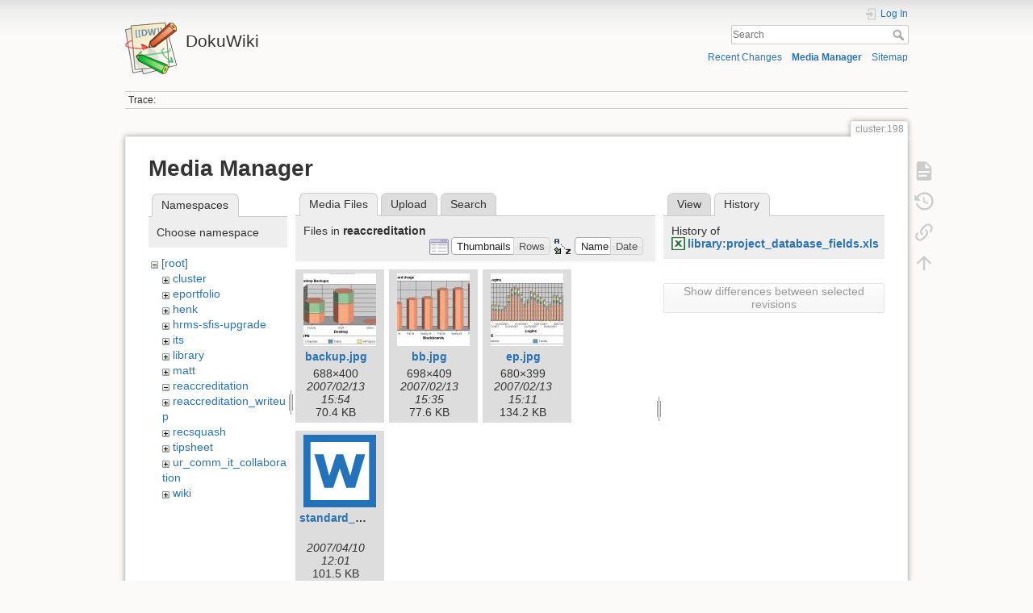

--- FILE ---
content_type: text/html; charset=utf-8
request_url: https://dokuwiki.wesleyan.edu/doku.php?id=cluster:198&ns=reaccreditation&tab_files=files&do=media&tab_details=history&image=library%3Aproject_database_fields.xls
body_size: 5217
content:
<!DOCTYPE html>
<html lang="en" dir="ltr" class="no-js">
<head>
    <meta charset="utf-8" />
    <title>cluster:198 [DokuWiki]</title>
    <meta name="generator" content="DokuWiki"/>
<meta name="theme-color" content="#008800"/>
<meta name="robots" content="noindex,nofollow"/>
<link rel="search" type="application/opensearchdescription+xml" href="/lib/exe/opensearch.php" title="DokuWiki"/>
<link rel="start" href="/"/>
<link rel="contents" href="/doku.php?id=cluster:198&amp;do=index" title="Sitemap"/>
<link rel="manifest" href="/lib/exe/manifest.php" crossorigin="use-credentials"/>
<link rel="alternate" type="application/rss+xml" title="Recent Changes" href="/feed.php"/>
<link rel="alternate" type="application/rss+xml" title="Current namespace" href="/feed.php?mode=list&amp;ns=cluster"/>
<link rel="alternate" type="text/html" title="Plain HTML" href="/doku.php?do=export_xhtml&amp;id=cluster:198"/>
<link rel="alternate" type="text/plain" title="Wiki Markup" href="/doku.php?do=export_raw&amp;id=cluster:198"/>
<link rel="stylesheet" href="/lib/exe/css.php?t=dokuwiki&amp;tseed=2349a7c7da0c5ef9d80a7b6ec2bcf516"/>
<script >var NS='cluster';var JSINFO = {"id":"cluster:198","namespace":"cluster","ACT":"media","useHeadingNavigation":0,"useHeadingContent":0};(function(H){H.className=H.className.replace(/\bno-js\b/,'js')})(document.documentElement);</script>
<script src="/lib/exe/jquery.php?tseed=8faf3dc90234d51a499f4f428a0eae43" defer="defer"></script>
<script src="/lib/exe/js.php?t=dokuwiki&amp;tseed=2349a7c7da0c5ef9d80a7b6ec2bcf516" defer="defer"></script>
    <meta name="viewport" content="width=device-width,initial-scale=1" />
    <link rel="shortcut icon" href="/lib/tpl/dokuwiki/images/favicon.ico" />
<link rel="apple-touch-icon" href="/lib/tpl/dokuwiki/images/apple-touch-icon.png" />
    </head>

<body>
    <div id="dokuwiki__site"><div id="dokuwiki__top" class="site dokuwiki mode_media tpl_dokuwiki     ">

        
<!-- ********** HEADER ********** -->
<header id="dokuwiki__header"><div class="pad group">

    
    <div class="headings group">
        <ul class="a11y skip">
            <li><a href="#dokuwiki__content">skip to content</a></li>
        </ul>

        <h1 class="logo"><a href="/doku.php?id=start"  accesskey="h" title="Home [h]"><img src="/lib/tpl/dokuwiki/images/logo.png" width="64" height="64" alt="" /><span>DokuWiki</span></a></h1>
            </div>

    <div class="tools group">
        <!-- USER TOOLS -->
                    <div id="dokuwiki__usertools">
                <h3 class="a11y">User Tools</h3>
                <ul>
                    <li class="action login"><a href="/doku.php?id=cluster:198&amp;do=login&amp;sectok=" title="Log In" rel="nofollow"><span>Log In</span><svg xmlns="http://www.w3.org/2000/svg" width="24" height="24" viewBox="0 0 24 24"><path d="M10 17.25V14H3v-4h7V6.75L15.25 12 10 17.25M8 2h9a2 2 0 0 1 2 2v16a2 2 0 0 1-2 2H8a2 2 0 0 1-2-2v-4h2v4h9V4H8v4H6V4a2 2 0 0 1 2-2z"/></svg></a></li>                </ul>
            </div>
        
        <!-- SITE TOOLS -->
        <div id="dokuwiki__sitetools">
            <h3 class="a11y">Site Tools</h3>
            <form action="/doku.php?id=start" method="get" role="search" class="search doku_form" id="dw__search" accept-charset="utf-8"><input type="hidden" name="do" value="search" /><input type="hidden" name="id" value="cluster:198" /><div class="no"><input name="q" type="text" class="edit" title="[F]" accesskey="f" placeholder="Search" autocomplete="on" id="qsearch__in" value="" /><button value="1" type="submit" title="Search">Search</button><div id="qsearch__out" class="ajax_qsearch JSpopup"></div></div></form>            <div class="mobileTools">
                <form action="/doku.php" method="get" accept-charset="utf-8"><div class="no"><input type="hidden" name="id" value="cluster:198" /><select name="do" class="edit quickselect" title="Tools"><option value="">Tools</option><optgroup label="Page Tools"><option value="">Show page</option><option value="revisions">Old revisions</option><option value="backlink">Backlinks</option></optgroup><optgroup label="Site Tools"><option value="recent">Recent Changes</option><option value="media">Media Manager</option><option value="index">Sitemap</option></optgroup><optgroup label="User Tools"><option value="login">Log In</option></optgroup></select><button type="submit">&gt;</button></div></form>            </div>
            <ul>
                <li class="action recent"><a href="/doku.php?id=cluster:198&amp;do=recent" title="Recent Changes [r]" rel="nofollow" accesskey="r">Recent Changes</a></li><li class="action media"><a href="/doku.php?id=cluster:198&amp;do=media&amp;ns=cluster" title="Media Manager" rel="nofollow">Media Manager</a></li><li class="action index"><a href="/doku.php?id=cluster:198&amp;do=index" title="Sitemap [x]" rel="nofollow" accesskey="x">Sitemap</a></li>            </ul>
        </div>

    </div>

    <!-- BREADCRUMBS -->
            <div class="breadcrumbs">
                                        <div class="trace"><span class="bchead">Trace:</span></div>
                    </div>
    
    <hr class="a11y" />
</div></header><!-- /header -->

        <div class="wrapper group">

            
            <!-- ********** CONTENT ********** -->
            <main id="dokuwiki__content"><div class="pad group">
                
                <div class="pageId"><span>cluster:198</span></div>

                <div class="page group">
                                                            <!-- wikipage start -->
                    <div id="mediamanager__page">
<h1>Media Manager</h1>
<div class="panel namespaces">
<h2>Namespaces</h2>
<div class="panelHeader">Choose namespace</div>
<div class="panelContent" id="media__tree">

<ul class="idx">
<li class="media level0 open"><img src="/lib/images/minus.gif" alt="−" /><div class="li"><a href="/doku.php?id=cluster:198&amp;ns=&amp;tab_files=files&amp;do=media&amp;tab_details=history&amp;image=library%3Aproject_database_fields.xls" class="idx_dir">[root]</a></div>
<ul class="idx">
<li class="media level1 closed"><img src="/lib/images/plus.gif" alt="+" /><div class="li"><a href="/doku.php?id=cluster:198&amp;ns=cluster&amp;tab_files=files&amp;do=media&amp;tab_details=history&amp;image=library%3Aproject_database_fields.xls" class="idx_dir">cluster</a></div></li>
<li class="media level1 closed"><img src="/lib/images/plus.gif" alt="+" /><div class="li"><a href="/doku.php?id=cluster:198&amp;ns=eportfolio&amp;tab_files=files&amp;do=media&amp;tab_details=history&amp;image=library%3Aproject_database_fields.xls" class="idx_dir">eportfolio</a></div></li>
<li class="media level1 closed"><img src="/lib/images/plus.gif" alt="+" /><div class="li"><a href="/doku.php?id=cluster:198&amp;ns=henk&amp;tab_files=files&amp;do=media&amp;tab_details=history&amp;image=library%3Aproject_database_fields.xls" class="idx_dir">henk</a></div></li>
<li class="media level1 closed"><img src="/lib/images/plus.gif" alt="+" /><div class="li"><a href="/doku.php?id=cluster:198&amp;ns=hrms-sfis-upgrade&amp;tab_files=files&amp;do=media&amp;tab_details=history&amp;image=library%3Aproject_database_fields.xls" class="idx_dir">hrms-sfis-upgrade</a></div></li>
<li class="media level1 closed"><img src="/lib/images/plus.gif" alt="+" /><div class="li"><a href="/doku.php?id=cluster:198&amp;ns=its&amp;tab_files=files&amp;do=media&amp;tab_details=history&amp;image=library%3Aproject_database_fields.xls" class="idx_dir">its</a></div></li>
<li class="media level1 closed"><img src="/lib/images/plus.gif" alt="+" /><div class="li"><a href="/doku.php?id=cluster:198&amp;ns=library&amp;tab_files=files&amp;do=media&amp;tab_details=history&amp;image=library%3Aproject_database_fields.xls" class="idx_dir">library</a></div></li>
<li class="media level1 closed"><img src="/lib/images/plus.gif" alt="+" /><div class="li"><a href="/doku.php?id=cluster:198&amp;ns=matt&amp;tab_files=files&amp;do=media&amp;tab_details=history&amp;image=library%3Aproject_database_fields.xls" class="idx_dir">matt</a></div></li>
<li class="media level1 open"><img src="/lib/images/minus.gif" alt="−" /><div class="li"><a href="/doku.php?id=cluster:198&amp;ns=reaccreditation&amp;tab_files=files&amp;do=media&amp;tab_details=history&amp;image=library%3Aproject_database_fields.xls" class="idx_dir">reaccreditation</a></div></li>
<li class="media level1 closed"><img src="/lib/images/plus.gif" alt="+" /><div class="li"><a href="/doku.php?id=cluster:198&amp;ns=reaccreditation_writeup&amp;tab_files=files&amp;do=media&amp;tab_details=history&amp;image=library%3Aproject_database_fields.xls" class="idx_dir">reaccreditation_writeup</a></div></li>
<li class="media level1 closed"><img src="/lib/images/plus.gif" alt="+" /><div class="li"><a href="/doku.php?id=cluster:198&amp;ns=recsquash&amp;tab_files=files&amp;do=media&amp;tab_details=history&amp;image=library%3Aproject_database_fields.xls" class="idx_dir">recsquash</a></div></li>
<li class="media level1 closed"><img src="/lib/images/plus.gif" alt="+" /><div class="li"><a href="/doku.php?id=cluster:198&amp;ns=tipsheet&amp;tab_files=files&amp;do=media&amp;tab_details=history&amp;image=library%3Aproject_database_fields.xls" class="idx_dir">tipsheet</a></div></li>
<li class="media level1 closed"><img src="/lib/images/plus.gif" alt="+" /><div class="li"><a href="/doku.php?id=cluster:198&amp;ns=ur_comm_it_collaboration&amp;tab_files=files&amp;do=media&amp;tab_details=history&amp;image=library%3Aproject_database_fields.xls" class="idx_dir">ur_comm_it_collaboration</a></div></li>
<li class="media level1 closed"><img src="/lib/images/plus.gif" alt="+" /><div class="li"><a href="/doku.php?id=cluster:198&amp;ns=wiki&amp;tab_files=files&amp;do=media&amp;tab_details=history&amp;image=library%3Aproject_database_fields.xls" class="idx_dir">wiki</a></div></li>
</ul></li>
</ul>
</div>
</div>
<div class="panel filelist">
<h2 class="a11y">Media Files</h2>
<ul class="tabs">
<li><strong>Media Files</strong></li>
<li><a href="/doku.php?id=cluster:198&amp;tab_files=upload&amp;do=media&amp;tab_details=history&amp;image=library%3Aproject_database_fields.xls&amp;ns=reaccreditation">Upload</a></li>
<li><a href="/doku.php?id=cluster:198&amp;tab_files=search&amp;do=media&amp;tab_details=history&amp;image=library%3Aproject_database_fields.xls&amp;ns=reaccreditation">Search</a></li>
</ul>
<div class="panelHeader">
<h3>Files in <strong>reaccreditation</strong></h3>
<form method="get" action="/doku.php?id=cluster:198" class="options doku_form" accept-charset="utf-8"><input type="hidden" name="sectok" value="" /><input type="hidden" name="do" value="media" /><input type="hidden" name="tab_files" value="files" /><input type="hidden" name="tab_details" value="history" /><input type="hidden" name="image" value="library:project_database_fields.xls" /><input type="hidden" name="ns" value="reaccreditation" /><div class="no"><ul>
<li class="listType"><label for="listType__thumbs" class="thumbs">
<input name="list_dwmedia" type="radio" value="thumbs" id="listType__thumbs" class="thumbs" checked="checked" />
<span>Thumbnails</span>
</label><label for="listType__rows" class="rows">
<input name="list_dwmedia" type="radio" value="rows" id="listType__rows" class="rows" />
<span>Rows</span>
</label></li>
<li class="sortBy"><label for="sortBy__name" class="name">
<input name="sort_dwmedia" type="radio" value="name" id="sortBy__name" class="name" checked="checked" />
<span>Name</span>
</label><label for="sortBy__date" class="date">
<input name="sort_dwmedia" type="radio" value="date" id="sortBy__date" class="date" />
<span>Date</span>
</label></li>
<li><button value="1" type="submit">Apply</button></li>
</ul>
</div></form></div>
<div class="panelContent">
<ul class="thumbs"><li><dl title="backup.jpg"><dt><a id="l_:reaccreditation:backup.jpg" class="image thumb" href="/doku.php?id=cluster:198&amp;image=reaccreditation%3Abackup.jpg&amp;ns=reaccreditation&amp;tab_details=view&amp;do=media&amp;tab_files=files"><img src="/lib/exe/fetch.php?w=90&amp;h=90&amp;tok=c69b84&amp;media=reaccreditation:backup.jpg" alt="backup.jpg" loading="lazy" width="90" height="90" /></a></dt><dd class="name"><a href="/doku.php?id=cluster:198&amp;image=reaccreditation%3Abackup.jpg&amp;ns=reaccreditation&amp;tab_details=view&amp;do=media&amp;tab_files=files" id="h_:reaccreditation:backup.jpg">backup.jpg</a></dd><dd class="size">688&#215;400</dd><dd class="date">2007/02/13 15:54</dd><dd class="filesize">70.4 KB</dd></dl></li><li><dl title="bb.jpg"><dt><a id="l_:reaccreditation:bb.jpg" class="image thumb" href="/doku.php?id=cluster:198&amp;image=reaccreditation%3Abb.jpg&amp;ns=reaccreditation&amp;tab_details=view&amp;do=media&amp;tab_files=files"><img src="/lib/exe/fetch.php?w=90&amp;h=90&amp;tok=17040c&amp;media=reaccreditation:bb.jpg" alt="bb.jpg" loading="lazy" width="90" height="90" /></a></dt><dd class="name"><a href="/doku.php?id=cluster:198&amp;image=reaccreditation%3Abb.jpg&amp;ns=reaccreditation&amp;tab_details=view&amp;do=media&amp;tab_files=files" id="h_:reaccreditation:bb.jpg">bb.jpg</a></dd><dd class="size">698&#215;409</dd><dd class="date">2007/02/13 15:35</dd><dd class="filesize">77.6 KB</dd></dl></li><li><dl title="ep.jpg"><dt><a id="l_:reaccreditation:ep.jpg" class="image thumb" href="/doku.php?id=cluster:198&amp;image=reaccreditation%3Aep.jpg&amp;ns=reaccreditation&amp;tab_details=view&amp;do=media&amp;tab_files=files"><img src="/lib/exe/fetch.php?w=90&amp;h=90&amp;tok=f8ae39&amp;media=reaccreditation:ep.jpg" alt="ep.jpg" loading="lazy" width="90" height="90" /></a></dt><dd class="name"><a href="/doku.php?id=cluster:198&amp;image=reaccreditation%3Aep.jpg&amp;ns=reaccreditation&amp;tab_details=view&amp;do=media&amp;tab_files=files" id="h_:reaccreditation:ep.jpg">ep.jpg</a></dd><dd class="size">680&#215;399</dd><dd class="date">2007/02/13 15:11</dd><dd class="filesize">134.2 KB</dd></dl></li><li><dl title="standard_9_b.doc"><dt><a id="l_:reaccreditation:standard_9_b.doc" class="image thumb" href="/doku.php?id=cluster:198&amp;image=reaccreditation%3Astandard_9_b.doc&amp;ns=reaccreditation&amp;tab_details=view&amp;do=media&amp;tab_files=files"><img src="/lib/images/fileicons/svg/doc.svg" alt="standard_9_b.doc" loading="lazy" width="90" height="90" /></a></dt><dd class="name"><a href="/doku.php?id=cluster:198&amp;image=reaccreditation%3Astandard_9_b.doc&amp;ns=reaccreditation&amp;tab_details=view&amp;do=media&amp;tab_files=files" id="h_:reaccreditation:standard_9_b.doc">standard_9_b.doc</a></dd><dd class="size">&#160;</dd><dd class="date">2007/04/10 12:01</dd><dd class="filesize">101.5 KB</dd></dl></li></ul>
</div>
</div>
<div class="panel file">
<h2 class="a11y">File</h2>
<ul class="tabs">
<li><a href="/doku.php?id=cluster:198&amp;tab_details=view&amp;do=media&amp;tab_files=files&amp;image=library%3Aproject_database_fields.xls&amp;ns=reaccreditation">View</a></li>
<li><strong>History</strong></li>
</ul>
<div class="panelHeader"><h3>History of <strong><a href="/lib/exe/fetch.php?media=library:project_database_fields.xls" class="select mediafile mf_xls" title="View original file">library:project_database_fields.xls</a></strong></h3></div>
<div class="panelContent">
<form id="page__revisions" action="/doku.php?id=cluster:198&amp;image=library%3Aproject_database_fields.xls&amp;do=media&amp;tab_files=files&amp;tab_details=history&amp;ns=reaccreditation" class="changes doku_form" method="post" accept-charset="utf-8"><input type="hidden" name="sectok" value="" /><input type="hidden" name="mediado" value="diff" /><div class="no"><ul ></ul><button name="do[diff]" value="1" type="submit">Show differences between selected revisions</button></div></form><div class="pagenav"></div></div>
</div>
</div>
                    <!-- wikipage stop -->
                                    </div>

                <div class="docInfo"><bdi>cluster/198.txt</bdi> · Last modified: <time datetime="2020-12-03T13:09:59+0000">2020/12/03 13:09</time> by <bdi>hmeij07</bdi></div>

                
                <hr class="a11y" />
            </div></main><!-- /content -->

            <!-- PAGE ACTIONS -->
            <nav id="dokuwiki__pagetools" aria-labelledby="dokuwiki__pagetools__heading">
                <h3 class="a11y" id="dokuwiki__pagetools__heading">Page Tools</h3>
                <div class="tools">
                    <ul>
                        <li class="show"><a href="/doku.php?id=cluster:198&amp;do=" title="Show page [v]" rel="nofollow" accesskey="v"><span>Show page</span><svg xmlns="http://www.w3.org/2000/svg" width="24" height="24" viewBox="0 0 24 24"><path d="M13 9h5.5L13 3.5V9M6 2h8l6 6v12a2 2 0 0 1-2 2H6a2 2 0 0 1-2-2V4c0-1.11.89-2 2-2m9 16v-2H6v2h9m3-4v-2H6v2h12z"/></svg></a></li><li class="revs"><a href="/doku.php?id=cluster:198&amp;do=revisions" title="Old revisions [o]" rel="nofollow" accesskey="o"><span>Old revisions</span><svg xmlns="http://www.w3.org/2000/svg" width="24" height="24" viewBox="0 0 24 24"><path d="M11 7v5.11l4.71 2.79.79-1.28-4-2.37V7m0-5C8.97 2 5.91 3.92 4.27 6.77L2 4.5V11h6.5L5.75 8.25C6.96 5.73 9.5 4 12.5 4a7.5 7.5 0 0 1 7.5 7.5 7.5 7.5 0 0 1-7.5 7.5c-3.27 0-6.03-2.09-7.06-5h-2.1c1.1 4.03 4.77 7 9.16 7 5.24 0 9.5-4.25 9.5-9.5A9.5 9.5 0 0 0 12.5 2z"/></svg></a></li><li class="backlink"><a href="/doku.php?id=cluster:198&amp;do=backlink" title="Backlinks" rel="nofollow"><span>Backlinks</span><svg xmlns="http://www.w3.org/2000/svg" width="24" height="24" viewBox="0 0 24 24"><path d="M10.59 13.41c.41.39.41 1.03 0 1.42-.39.39-1.03.39-1.42 0a5.003 5.003 0 0 1 0-7.07l3.54-3.54a5.003 5.003 0 0 1 7.07 0 5.003 5.003 0 0 1 0 7.07l-1.49 1.49c.01-.82-.12-1.64-.4-2.42l.47-.48a2.982 2.982 0 0 0 0-4.24 2.982 2.982 0 0 0-4.24 0l-3.53 3.53a2.982 2.982 0 0 0 0 4.24m2.82-4.24c.39-.39 1.03-.39 1.42 0a5.003 5.003 0 0 1 0 7.07l-3.54 3.54a5.003 5.003 0 0 1-7.07 0 5.003 5.003 0 0 1 0-7.07l1.49-1.49c-.01.82.12 1.64.4 2.43l-.47.47a2.982 2.982 0 0 0 0 4.24 2.982 2.982 0 0 0 4.24 0l3.53-3.53a2.982 2.982 0 0 0 0-4.24.973.973 0 0 1 0-1.42z"/></svg></a></li><li class="top"><a href="#dokuwiki__top" title="Back to top [t]" rel="nofollow" accesskey="t"><span>Back to top</span><svg xmlns="http://www.w3.org/2000/svg" width="24" height="24" viewBox="0 0 24 24"><path d="M13 20h-2V8l-5.5 5.5-1.42-1.42L12 4.16l7.92 7.92-1.42 1.42L13 8v12z"/></svg></a></li>                    </ul>
                </div>
            </nav>
        </div><!-- /wrapper -->

        
<!-- ********** FOOTER ********** -->
<footer id="dokuwiki__footer"><div class="pad">
    <div class="license">Except where otherwise noted, content on this wiki is licensed under the following license: <bdi><a href="https://creativecommons.org/licenses/by-sa/4.0/deed.en" rel="license" class="urlextern">CC Attribution-Share Alike 4.0 International</a></bdi></div>
    <div class="buttons">
        <a href="https://creativecommons.org/licenses/by-sa/4.0/deed.en" rel="license"><img src="/lib/images/license/button/cc-by-sa.png" alt="CC Attribution-Share Alike 4.0 International" /></a>        <a href="https://www.dokuwiki.org/donate" title="Donate" ><img
            src="/lib/tpl/dokuwiki/images/button-donate.gif" width="80" height="15" alt="Donate" /></a>
        <a href="https://php.net" title="Powered by PHP" ><img
            src="/lib/tpl/dokuwiki/images/button-php.gif" width="80" height="15" alt="Powered by PHP" /></a>
        <a href="//validator.w3.org/check/referer" title="Valid HTML5" ><img
            src="/lib/tpl/dokuwiki/images/button-html5.png" width="80" height="15" alt="Valid HTML5" /></a>
        <a href="//jigsaw.w3.org/css-validator/check/referer?profile=css3" title="Valid CSS" ><img
            src="/lib/tpl/dokuwiki/images/button-css.png" width="80" height="15" alt="Valid CSS" /></a>
        <a href="https://dokuwiki.org/" title="Driven by DokuWiki" ><img
            src="/lib/tpl/dokuwiki/images/button-dw.png" width="80" height="15"
            alt="Driven by DokuWiki" /></a>
    </div>

    </div></footer><!-- /footer -->
    </div></div><!-- /site -->

    <div class="no"><img src="/lib/exe/taskrunner.php?id=cluster%3A198&amp;1766353375" width="2" height="1" alt="" /></div>
    <div id="screen__mode" class="no"></div></body>
</html>
